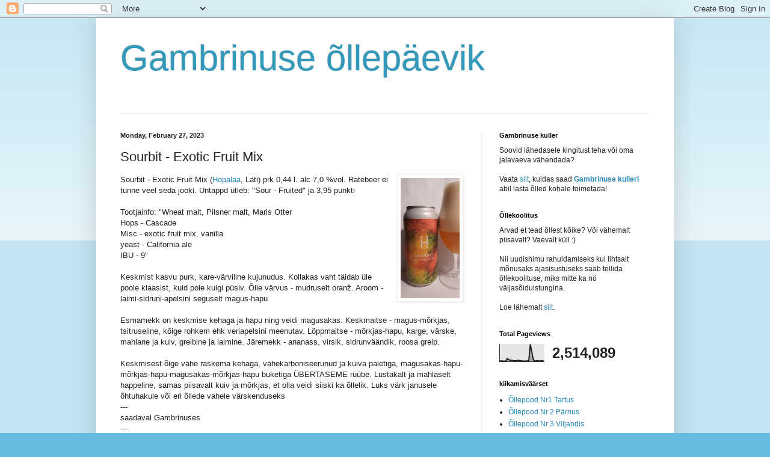

--- FILE ---
content_type: text/html; charset=UTF-8
request_url: https://tartugambrinus.blogspot.com/b/stats?style=BLACK_TRANSPARENT&timeRange=ALL_TIME&token=APq4FmCmnY91FhWuLNFAZZJuDA4T8xbUOFfHW7knikXZoopzm3hPtrYugiaRxH9paSVFbR4jujVKJzLTv15QoJDyw3HxES8Kkg
body_size: -33
content:
{"total":2514089,"sparklineOptions":{"backgroundColor":{"fillOpacity":0.1,"fill":"#000000"},"series":[{"areaOpacity":0.3,"color":"#202020"}]},"sparklineData":[[0,4],[1,4],[2,4],[3,3],[4,4],[5,18],[6,12],[7,8],[8,9],[9,6],[10,5],[11,5],[12,9],[13,6],[14,5],[15,4],[16,3],[17,4],[18,4],[19,5],[20,100],[21,55],[22,11],[23,4],[24,5],[25,5],[26,4],[27,5],[28,5],[29,2]],"nextTickMs":53731}